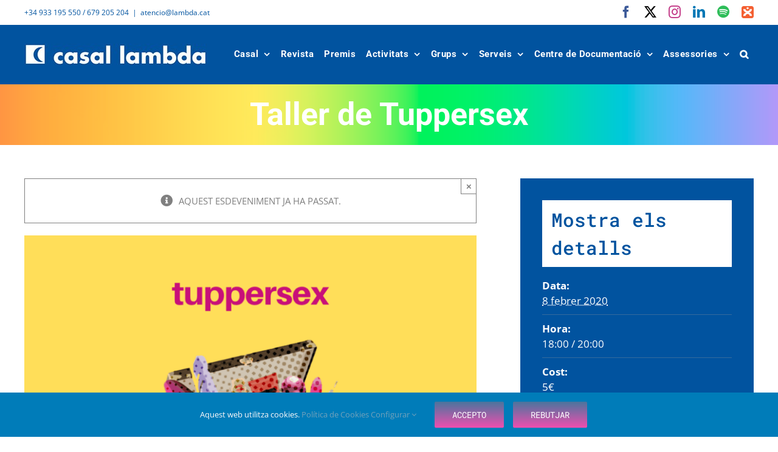

--- FILE ---
content_type: text/html; charset=UTF-8
request_url: https://lambda.cat/esdeveniment/taller-de-tuppersex/
body_size: 17067
content:

<!DOCTYPE html>
<html class="avada-html-layout-wide avada-html-header-position-top" lang="ca">
<head>
	<meta http-equiv="X-UA-Compatible" content="IE=edge" />
	<meta http-equiv="Content-Type" content="text/html; charset=utf-8"/>
	<meta name="viewport" content="width=device-width, initial-scale=1" />
	<link rel='stylesheet' id='tribe-events-views-v2-bootstrap-datepicker-styles-css' href='https://lambda.cat/wp-content/plugins/the-events-calendar/vendor/bootstrap-datepicker/css/bootstrap-datepicker.standalone.min.css?ver=6.15.10' type='text/css' media='all' />
<link rel='stylesheet' id='tec-variables-skeleton-css' href='https://lambda.cat/wp-content/plugins/the-events-calendar/common/build/css/variables-skeleton.css?ver=6.9.9' type='text/css' media='all' />
<link rel='stylesheet' id='tribe-common-skeleton-style-css' href='https://lambda.cat/wp-content/plugins/the-events-calendar/common/build/css/common-skeleton.css?ver=6.9.9' type='text/css' media='all' />
<link rel='stylesheet' id='tribe-tooltipster-css-css' href='https://lambda.cat/wp-content/plugins/the-events-calendar/common/vendor/tooltipster/tooltipster.bundle.min.css?ver=6.9.9' type='text/css' media='all' />
<link rel='stylesheet' id='tribe-events-views-v2-skeleton-css' href='https://lambda.cat/wp-content/plugins/the-events-calendar/build/css/views-skeleton.css?ver=6.15.10' type='text/css' media='all' />
<link rel='stylesheet' id='tec-variables-full-css' href='https://lambda.cat/wp-content/plugins/the-events-calendar/common/build/css/variables-full.css?ver=6.9.9' type='text/css' media='all' />
<link rel='stylesheet' id='tribe-common-full-style-css' href='https://lambda.cat/wp-content/plugins/the-events-calendar/common/build/css/common-full.css?ver=6.9.9' type='text/css' media='all' />
<link rel='stylesheet' id='tribe-events-views-v2-full-css' href='https://lambda.cat/wp-content/plugins/the-events-calendar/build/css/views-full.css?ver=6.15.10' type='text/css' media='all' />
<link rel='stylesheet' id='tribe-events-views-v2-print-css' href='https://lambda.cat/wp-content/plugins/the-events-calendar/build/css/views-print.css?ver=6.15.10' type='text/css' media='print' />
<meta name='robots' content='index, follow, max-image-preview:large, max-snippet:-1, max-video-preview:-1' />
	<style>img:is([sizes="auto" i], [sizes^="auto," i]) { contain-intrinsic-size: 3000px 1500px }</style>
	
	<!-- This site is optimized with the Yoast SEO plugin v26.4 - https://yoast.com/wordpress/plugins/seo/ -->
	<title>Taller de Tuppersex | Casal Lambda</title>
	<link rel="canonical" href="https://lambda.cat/esdeveniment/taller-de-tuppersex/" />
	<meta property="og:locale" content="ca_ES" />
	<meta property="og:type" content="article" />
	<meta property="og:title" content="Taller de Tuppersex | Casal Lambda" />
	<meta property="og:description" content="Saps què és un tuppersex? Has tingut mai curiositat per [...]" />
	<meta property="og:url" content="https://lambda.cat/esdeveniment/taller-de-tuppersex/" />
	<meta property="og:site_name" content="Casal Lambda" />
	<meta property="article:modified_time" content="2020-02-03T14:53:38+00:00" />
	<meta property="og:image" content="https://lambda.cat/wp-content/uploads/2020/02/Post-Facebook-1.png" />
	<meta property="og:image:width" content="940" />
	<meta property="og:image:height" content="788" />
	<meta property="og:image:type" content="image/png" />
	<meta name="twitter:card" content="summary_large_image" />
	<script type="application/ld+json" class="yoast-schema-graph">{"@context":"https://schema.org","@graph":[{"@type":"WebPage","@id":"https://lambda.cat/esdeveniment/taller-de-tuppersex/","url":"https://lambda.cat/esdeveniment/taller-de-tuppersex/","name":"Taller de Tuppersex | Casal Lambda","isPartOf":{"@id":"https://lambda.cat/#website"},"primaryImageOfPage":{"@id":"https://lambda.cat/esdeveniment/taller-de-tuppersex/#primaryimage"},"image":{"@id":"https://lambda.cat/esdeveniment/taller-de-tuppersex/#primaryimage"},"thumbnailUrl":"https://lambda.cat/wp-content/uploads/2020/02/Post-Facebook-1.png","datePublished":"2020-02-03T13:09:03+00:00","dateModified":"2020-02-03T14:53:38+00:00","breadcrumb":{"@id":"https://lambda.cat/esdeveniment/taller-de-tuppersex/#breadcrumb"},"inLanguage":"ca","potentialAction":[{"@type":"ReadAction","target":["https://lambda.cat/esdeveniment/taller-de-tuppersex/"]}]},{"@type":"ImageObject","inLanguage":"ca","@id":"https://lambda.cat/esdeveniment/taller-de-tuppersex/#primaryimage","url":"https://lambda.cat/wp-content/uploads/2020/02/Post-Facebook-1.png","contentUrl":"https://lambda.cat/wp-content/uploads/2020/02/Post-Facebook-1.png","width":940,"height":788},{"@type":"BreadcrumbList","@id":"https://lambda.cat/esdeveniment/taller-de-tuppersex/#breadcrumb","itemListElement":[{"@type":"ListItem","position":1,"name":"Portada","item":"https://lambda.cat/"},{"@type":"ListItem","position":2,"name":"Esdeveniments","item":"https://lambda.cat/calendari/"},{"@type":"ListItem","position":3,"name":"Taller de Tuppersex"}]},{"@type":"WebSite","@id":"https://lambda.cat/#website","url":"https://lambda.cat/","name":"Casal Lambda","description":"Entitat sense ànim de lucre que treballa pel reconeixement dels drets i per les llibertats del col·lectiu LGTBI","publisher":{"@id":"https://lambda.cat/#organization"},"potentialAction":[{"@type":"SearchAction","target":{"@type":"EntryPoint","urlTemplate":"https://lambda.cat/?s={search_term_string}"},"query-input":{"@type":"PropertyValueSpecification","valueRequired":true,"valueName":"search_term_string"}}],"inLanguage":"ca"},{"@type":"Organization","@id":"https://lambda.cat/#organization","name":"Casal Lambda","url":"https://lambda.cat/","logo":{"@type":"ImageObject","inLanguage":"ca","@id":"https://lambda.cat/#/schema/logo/image/","url":"https://lambda.cat/wp-content/uploads/2019/03/Casal-Lambda-logo-300.jpg","contentUrl":"https://lambda.cat/wp-content/uploads/2019/03/Casal-Lambda-logo-300.jpg","width":300,"height":35,"caption":"Casal Lambda"},"image":{"@id":"https://lambda.cat/#/schema/logo/image/"}},{"@type":"Event","name":"Taller de Tuppersex","description":"Saps què és un tuppersex? Has tingut mai curiositat per  [...]","image":{"@id":"https://lambda.cat/esdeveniment/taller-de-tuppersex/#primaryimage"},"url":"https://lambda.cat/esdeveniment/taller-de-tuppersex/","eventAttendanceMode":"https://schema.org/OfflineEventAttendanceMode","eventStatus":"https://schema.org/EventScheduled","startDate":"2020-02-08T18:00:00+01:00","endDate":"2020-02-08T20:00:00+01:00","location":{"description":""},"organizer":{"@type":"Person","name":"Casal Lambda","description":"Casal Lambda és una entitat sense ànim de lucre que  [...]","image":"https://lambda.cat/wp-content/uploads/2019/03/Casal-Lambda-logo-300.jpg","url":"http://lambda.cat","telephone":"+34 933.195.550 / 679.205.204","email":"&#97;tenc&#105;&#111;&#64;la&#109;&#98;d&#97;&#46;&#99;at"},"offers":{"@type":"Offer","price":"5","priceCurrency":"USD","url":"https://lambda.cat/esdeveniment/taller-de-tuppersex/","category":"primary","availability":"inStock","validFrom":"1970-01-01T00:00:00+00:00"},"@id":"https://lambda.cat/esdeveniment/taller-de-tuppersex/#event","mainEntityOfPage":{"@id":"https://lambda.cat/esdeveniment/taller-de-tuppersex/"}}]}</script>
	<!-- / Yoast SEO plugin. -->


<link href='//hb.wpmucdn.com' rel='preconnect' />
<link rel="alternate" type="text/calendar" title="Casal Lambda &raquo; Canal iCal" href="https://lambda.cat/calendari/?ical=1" />
					<link rel="shortcut icon" href="https://lambda.cat/wp-content/uploads/2019/03/Casal-Lambda-favicon.jpg" type="image/x-icon" />
		
		
					<!-- Android Icon -->
			<link rel="icon" sizes="192x192" href="https://lambda.cat/wp-content/uploads/2019/03/Casal-Lambda-favicon.jpg">
		
				<link rel='stylesheet' id='tribe-events-v2-single-skeleton-css' href='https://lambda.cat/wp-content/plugins/the-events-calendar/build/css/tribe-events-single-skeleton.css?ver=6.15.10' type='text/css' media='all' />
<link rel='stylesheet' id='tribe-events-v2-single-skeleton-full-css' href='https://lambda.cat/wp-content/plugins/the-events-calendar/build/css/tribe-events-single-full.css?ver=6.15.10' type='text/css' media='all' />
<link rel='stylesheet' id='fusion-dynamic-css-css' href='https://lambda.cat/wp-content/uploads/fusion-styles/7d997a4d2463c54c8c9b374b6e451b58.min.css?ver=3.13.3' type='text/css' media='all' />
<script type="text/javascript" id="real3d-flipbook-global-js-extra">
/* <![CDATA[ */
var flipbookOptions_global = {"pages":[],"pdfUrl":"","printPdfUrl":"","tableOfContent":[],"id":"","bookId":"","date":"","lightboxThumbnailUrl":"","mode":"lightbox","viewMode":"3d","pageTextureSize":"2048","pageTextureSizeSmall":"1500","pageTextureSizeMobile":"","pageTextureSizeMobileSmall":"1024","minPixelRatio":"1","pdfTextLayer":"true","zoomMin":"0.9","zoomStep":"2","zoomSize":"","zoomReset":"false","doubleClickZoom":"true","pageDrag":"true","singlePageMode":"false","pageFlipDuration":"1","sound":"false","startPage":"1","pageNumberOffset":"0","deeplinking":{"enabled":"false","prefix":""},"responsiveView":"true","responsiveViewTreshold":"768","responsiveViewRatio":"1","cover":"true","backCover":"true","scaleCover":"false","pageCaptions":"false","height":"400","responsiveHeight":"true","containerRatio":"","thumbnailsOnStart":"false","contentOnStart":"false","searchOnStart":"","searchResultsThumbs":"false","tableOfContentCloseOnClick":"true","thumbsCloseOnClick":"true","autoplayOnStart":"false","autoplayInterval":"3000","autoplayLoop":"true","autoplayStartPage":"1","rightToLeft":"false","pageWidth":"","pageHeight":"","thumbSize":"130","logoImg":"","logoUrl":"","logoUrlTarget":"_blank","logoCSS":"position:absolute;left:0;top:0;","menuSelector":"","zIndex":"auto","preloaderText":"","googleAnalyticsTrackingCode":"","pdfBrowserViewerIfIE":"false","modeMobile":"","viewModeMobile":"swipe","aspectMobile":"","aspectRatioMobile":"0.71","singlePageModeIfMobile":"false","logoHideOnMobile":"false","mobile":{"thumbnailsOnStart":"false","contentOnStart":"false","pagesInMemory":"6","bitmapResizeHeight":"","bitmapResizeQuality":"","currentPage":{"enabled":"false"},"pdfUrl":""},"lightboxCssClass":"","lightboxLink":"","lightboxLinkNewWindow":"true","lightboxBackground":"#ae6e95","lightboxBackgroundPattern":"","lightboxBackgroundImage":"","lightboxContainerCSS":"display:inline-block;padding:10px;","lightboxThumbnailHeight":"750","lightboxThumbnailUrlCSS":"display:block;","lightboxThumbnailInfo":"false","lightboxThumbnailInfoText":"","lightboxThumbnailInfoCSS":"top: 0;  width: 100%; height: 100%; font-size: 16px; color: #000; background: rgba(255,255,255,.8);","showTitle":"false","showDate":"false","hideThumbnail":"false","lightboxText":"","lightboxTextCSS":"display:block;","lightboxTextPosition":"top","lightBoxOpened":"false","lightBoxFullscreen":"false","lightboxStartPage":"","lightboxMarginV":"0","lightboxMarginH":"0","lights":"true","lightPositionX":"0","lightPositionY":"150","lightPositionZ":"1400","lightIntensity":"0.6","shadows":"true","shadowMapSize":"2048","shadowOpacity":"0.2","shadowDistance":"15","pageHardness":"2","coverHardness":"2","pageRoughness":"1","pageMetalness":"0","pageSegmentsW":"6","pageSegmentsH":"1","pagesInMemory":"20","bitmapResizeHeight":"","bitmapResizeQuality":"","pageMiddleShadowSize":"2","pageMiddleShadowColorL":"#999999","pageMiddleShadowColorR":"#777777","antialias":"false","pan":"0","tilt":"0","rotateCameraOnMouseDrag":"true","panMax":"20","panMin":"-20","tiltMax":"0","tiltMin":"-60","currentPage":{"enabled":"true","title":"Current page","hAlign":"left","vAlign":"top"},"btnAutoplay":{"enabled":"false","title":"Autoplay"},"btnNext":{"enabled":"false","title":"Next Page"},"btnLast":{"enabled":"false","title":"Last Page"},"btnPrev":{"enabled":"true","title":"Previous Page"},"btnFirst":{"enabled":"false","title":"First Page"},"btnZoomIn":{"enabled":"true","title":"Zoom in"},"btnZoomOut":{"enabled":"true","title":"Zoom out"},"btnToc":{"enabled":"false","title":"Table of Contents"},"btnThumbs":{"enabled":"true","title":"Pages"},"btnShare":{"enabled":"true","title":"Comparteix"},"btnNotes":{"enabled":"false","title":"Notes"},"btnDownloadPages":{"enabled":"false","url":"","title":"Download pages"},"btnDownloadPdf":{"enabled":"false","url":"","title":"Download PDF","forceDownload":"true","openInNewWindow":"true"},"btnSound":{"enabled":"false","title":"Sound"},"btnExpand":{"enabled":"true","title":"Toggle fullscreen"},"btnSingle":{"enabled":"true","title":"Toggle single page"},"btnSearch":{"enabled":"false","title":"Search"},"search":{"enabled":"false","title":"Search"},"btnBookmark":{"enabled":"false","title":"Bookmark"},"btnPrint":{"enabled":"false","title":"Print"},"btnTools":{"enabled":"true","title":"Tools"},"btnClose":{"enabled":"true","title":"Tancar","color":"#000000","background":"#ae6e95","colorHover":"#ffffff","backgroundHover":"#ae6e95","size":"35"},"whatsapp":{"enabled":"true"},"twitter":{"enabled":"true"},"facebook":{"enabled":"true"},"pinterest":{"enabled":"true"},"email":{"enabled":"true"},"linkedin":{"enabled":"true"},"digg":{"enabled":"false"},"reddit":{"enabled":"false"},"shareUrl":"","shareTitle":"","shareImage":"","layout":"1","icons":"FontAwesome","skin":"light","useFontAwesome5":"true","sideNavigationButtons":"true","menuNavigationButtons":"false","backgroundColor":"#ae6e95","backgroundPattern":"","backgroundImage":"","backgroundTransparent":"false","menuBackground":"#ae6e95","menuShadow":"","menuMargin":"0","menuPadding":"0","menuOverBook":"false","menuFloating":"false","menuTransparent":"false","menu2Background":"","menu2Shadow":"","menu2Margin":"0","menu2Padding":"0","menu2OverBook":"true","menu2Floating":"false","menu2Transparent":"true","skinColor":"","skinBackground":"","hideMenu":"false","menuAlignHorizontal":"center","btnColor":"#000000","btnColorHover":"#ffffff","btnBackground":"none","btnRadius":"0","btnMargin":"0","btnSize":"20","btnPaddingV":"10","btnPaddingH":"10","btnShadow":"","btnTextShadow":"","btnBorder":"","arrowColor":"#fff","arrowColorHover":"#fff","arrowBackground":"rgba(0,0,0,0)","arrowBackgroundHover":"rgba(0, 0, 0, .15)","arrowRadius":"4","arrowMargin":"4","arrowSize":"40","arrowPadding":"10","arrowTextShadow":"0px 0px 1px rgba(0, 0, 0, 1)","arrowBorder":"","closeBtnColorHover":"#FFF","closeBtnBackground":"rgba(0,0,0,.4)","closeBtnRadius":"0","closeBtnMargin":"0","closeBtnSize":"20","closeBtnPadding":"5","closeBtnTextShadow":"","closeBtnBorder":"","floatingBtnColor":"","floatingBtnColorHover":"","floatingBtnBackground":"","floatingBtnBackgroundHover":"","floatingBtnRadius":"","floatingBtnMargin":"","floatingBtnSize":"","floatingBtnPadding":"","floatingBtnShadow":"","floatingBtnTextShadow":"","floatingBtnBorder":"","currentPageMarginV":"5","currentPageMarginH":"5","arrowsAlwaysEnabledForNavigation":"true","arrowsDisabledNotFullscreen":"true","touchSwipeEnabled":"true","fitToWidth":"false","rightClickEnabled":"true","linkColor":"rgba(0, 0, 0, 0)","linkColorHover":"rgba(255, 255, 0, 1)","linkOpacity":"0.4","linkTarget":"_blank","pdfAutoLinks":"false","disableRange":"false","strings":{"print":"Print","printLeftPage":"Print left page","printRightPage":"Print right page","printCurrentPage":"Print current page","printAllPages":"Print all pages","download":"Download","downloadLeftPage":"Download left page","downloadRightPage":"Download right page","downloadCurrentPage":"Download current page","downloadAllPages":"Download all pages","bookmarks":"Bookmarks","bookmarkLeftPage":"Bookmark left page","bookmarkRightPage":"Bookmark right page","bookmarkCurrentPage":"Bookmark current page","search":"Search","findInDocument":"Find in document","pagesFoundContaining":"pages found containing","noMatches":"No matches","matchesFound":"matches found","page":"Page","matches":"matches","thumbnails":"Thumbnails","tableOfContent":"Table of Contents","share":"Share","pressEscToClose":"Press ESC to close","password":"Password","addNote":"Add note","typeInYourNote":"Type in your note..."},"access":"full","backgroundMusic":"","cornerCurl":"false","pdfTools":{"pageHeight":1500,"thumbHeight":200,"quality":0.8,"textLayer":"true","autoConvert":"true"},"slug":"","convertPDFLinks":"true","convertPDFLinksWithClass":"","convertPDFLinksWithoutClass":"","overridePDFEmbedder":"true","overrideDflip":"true","overrideWonderPDFEmbed":"true","override3DFlipBook":"true","overridePDFjsViewer":"true","resumeReading":"false","previewPages":"","previewMode":"","aspectRatio":"2","pdfBrowserViewerIfMobile":"false","pdfBrowserViewerFullscreen":"true","pdfBrowserViewerFullscreenTarget":"_blank","btnTocIfMobile":"true","btnThumbsIfMobile":"true","btnShareIfMobile":"false","btnDownloadPagesIfMobile":"true","btnDownloadPdfIfMobile":"true","btnSoundIfMobile":"false","btnExpandIfMobile":"true","btnPrintIfMobile":"false","lightboxCloseOnClick":"false","btnSelect":{"enabled":"false","title":"Select tool"},"sideBtnColor":"#fff","sideBtnColorHover":"#fff","sideBtnBackground":"rgba(0,0,0,.3)","sideBtnRadius":"0","sideBtnMargin":"0","sideBtnSize":"30","sideBtnPaddingV":"5","sideBtnPaddingH":"5","sideMenuOverBook":"true","sideMenuOverMenu":"true","sideMenuOverMenu2":"true","rewriteSlug":"Disabled","s":"8e854682"};
/* ]]> */
</script>
<script type="text/javascript" src="https://lambda.cat/wp-includes/js/jquery/jquery.min.js?ver=3.7.1" id="jquery-core-js"></script>
<script type="text/javascript" src="https://lambda.cat/wp-content/plugins/the-events-calendar/common/build/js/tribe-common.js?ver=9c44e11f3503a33e9540" id="tribe-common-js"></script>
<script type="text/javascript" src="https://lambda.cat/wp-content/plugins/the-events-calendar/build/js/views/breakpoints.js?ver=4208de2df2852e0b91ec" id="tribe-events-views-v2-breakpoints-js"></script>
<meta name="tec-api-version" content="v1"><meta name="tec-api-origin" content="https://lambda.cat"><link rel="alternate" href="https://lambda.cat/wp-json/tribe/events/v1/events/4662" /><style type="text/css" id="css-fb-visibility">@media screen and (max-width: 640px){.fusion-no-small-visibility{display:none !important;}body .sm-text-align-center{text-align:center !important;}body .sm-text-align-left{text-align:left !important;}body .sm-text-align-right{text-align:right !important;}body .sm-flex-align-center{justify-content:center !important;}body .sm-flex-align-flex-start{justify-content:flex-start !important;}body .sm-flex-align-flex-end{justify-content:flex-end !important;}body .sm-mx-auto{margin-left:auto !important;margin-right:auto !important;}body .sm-ml-auto{margin-left:auto !important;}body .sm-mr-auto{margin-right:auto !important;}body .fusion-absolute-position-small{position:absolute;top:auto;width:100%;}.awb-sticky.awb-sticky-small{ position: sticky; top: var(--awb-sticky-offset,0); }}@media screen and (min-width: 641px) and (max-width: 1024px){.fusion-no-medium-visibility{display:none !important;}body .md-text-align-center{text-align:center !important;}body .md-text-align-left{text-align:left !important;}body .md-text-align-right{text-align:right !important;}body .md-flex-align-center{justify-content:center !important;}body .md-flex-align-flex-start{justify-content:flex-start !important;}body .md-flex-align-flex-end{justify-content:flex-end !important;}body .md-mx-auto{margin-left:auto !important;margin-right:auto !important;}body .md-ml-auto{margin-left:auto !important;}body .md-mr-auto{margin-right:auto !important;}body .fusion-absolute-position-medium{position:absolute;top:auto;width:100%;}.awb-sticky.awb-sticky-medium{ position: sticky; top: var(--awb-sticky-offset,0); }}@media screen and (min-width: 1025px){.fusion-no-large-visibility{display:none !important;}body .lg-text-align-center{text-align:center !important;}body .lg-text-align-left{text-align:left !important;}body .lg-text-align-right{text-align:right !important;}body .lg-flex-align-center{justify-content:center !important;}body .lg-flex-align-flex-start{justify-content:flex-start !important;}body .lg-flex-align-flex-end{justify-content:flex-end !important;}body .lg-mx-auto{margin-left:auto !important;margin-right:auto !important;}body .lg-ml-auto{margin-left:auto !important;}body .lg-mr-auto{margin-right:auto !important;}body .fusion-absolute-position-large{position:absolute;top:auto;width:100%;}.awb-sticky.awb-sticky-large{ position: sticky; top: var(--awb-sticky-offset,0); }}</style><style type="text/css" id="custom-background-css">
body.custom-background { background-color: #ffffff; }
</style>
			<style type="text/css" id="wp-custom-css">
			.single-post .wp-post-image {
display: none;
} 		</style>
				<script type="text/javascript">
			var doc = document.documentElement;
			doc.setAttribute( 'data-useragent', navigator.userAgent );
		</script>
		
	</head>

<body class="wp-singular tribe_events-template-default single single-tribe_events postid-4662 custom-background wp-theme-Avada wp-child-theme-Lambda-theme tribe-events-page-template tribe-no-js tribe-filter-live fusion-image-hovers fusion-pagination-sizing fusion-button_type-flat fusion-button_span-no fusion-button_gradient-linear avada-image-rollover-circle-no avada-image-rollover-yes avada-image-rollover-direction-fade fusion-has-button-gradient fusion-body ltr no-tablet-sticky-header no-mobile-sticky-header no-mobile-slidingbar fusion-disable-outline fusion-sub-menu-fade mobile-logo-pos-left layout-wide-mode avada-has-boxed-modal-shadow-none layout-scroll-offset-full avada-has-zero-margin-offset-top fusion-top-header menu-text-align-center mobile-menu-design-modern fusion-show-pagination-text fusion-header-layout-v3 avada-responsive avada-footer-fx-none avada-menu-highlight-style-background fusion-search-form-clean fusion-main-menu-search-overlay fusion-avatar-square avada-sticky-shrinkage avada-dropdown-styles avada-blog-layout-medium avada-blog-archive-layout-medium alternate avada-ec-not-100-width avada-ec-meta-layout-sidebar avada-header-shadow-no avada-menu-icon-position-left avada-has-pagetitle-100-width avada-has-mobile-menu-search avada-has-main-nav-search-icon avada-has-100-footer avada-has-breadcrumb-mobile-hidden avada-has-pagetitlebar-retina-bg-image avada-has-titlebar-bar_and_content avada-header-border-color-full-transparent avada-has-pagination-padding avada-flyout-menu-direction-fade avada-ec-views-v2 events-single tribe-events-style-full tribe-events-style-theme" data-awb-post-id="0">
		<a class="skip-link screen-reader-text" href="#content">Skip to content</a>

	<div id="boxed-wrapper">
		
		<div id="wrapper" class="fusion-wrapper">
			<div id="home" style="position:relative;top:-1px;"></div>
							
					
			<header class="fusion-header-wrapper">
				<div class="fusion-header-v3 fusion-logo-alignment fusion-logo-left fusion-sticky-menu- fusion-sticky-logo-1 fusion-mobile-logo-1  fusion-mobile-menu-design-modern">
					
<div class="fusion-secondary-header">
	<div class="fusion-row">
					<div class="fusion-alignleft">
				<div class="fusion-contact-info"><span class="fusion-contact-info-phone-number">+34 933 195 550 / 679 205 204</span><span class="fusion-header-separator">|</span><span class="fusion-contact-info-email-address"><a href="mailto:ate&#110;ci&#111;&#64;l&#97;m&#98;&#100;&#97;.c&#97;&#116;">ate&#110;ci&#111;&#64;l&#97;m&#98;&#100;&#97;.c&#97;&#116;</a></span></div>			</div>
							<div class="fusion-alignright">
				<div class="fusion-social-links-header"><div class="fusion-social-networks"><div class="fusion-social-networks-wrapper"><a  class="fusion-social-network-icon fusion-tooltip fusion-facebook awb-icon-facebook" style="color:#3b5998;" data-placement="bottom" data-title="Facebook" data-toggle="tooltip" title="Facebook" href="https://www.facebook.com/pages/CASAL-LAMBDA/169600001128" target="_blank" rel="noreferrer"><span class="screen-reader-text">Facebook</span></a><a  class="fusion-social-network-icon fusion-tooltip fusion-twitter awb-icon-twitter" style="color:#000000;" data-placement="bottom" data-title="X" data-toggle="tooltip" title="X" href="https://twitter.com/CasalLambda" target="_blank" rel="noopener noreferrer"><span class="screen-reader-text">X</span></a><a  class="fusion-social-network-icon fusion-tooltip fusion-instagram awb-icon-instagram" style="color:#c13584;" data-placement="bottom" data-title="Instagram" data-toggle="tooltip" title="Instagram" href="https://www.instagram.com/casal_lambda/" target="_blank" rel="noopener noreferrer"><span class="screen-reader-text">Instagram</span></a><a  class="fusion-social-network-icon fusion-tooltip fusion-linkedin awb-icon-linkedin" style="color:#0077b5;" data-placement="bottom" data-title="LinkedIn" data-toggle="tooltip" title="LinkedIn" href="https://www.linkedin.com/company/casal-lambda" target="_blank" rel="noopener noreferrer"><span class="screen-reader-text">LinkedIn</span></a><a  class="fusion-social-network-icon fusion-tooltip fusion-spotify awb-icon-spotify" style="color:#2ebd59;" data-placement="bottom" data-title="Spotify" data-toggle="tooltip" title="Spotify" href="https://open.spotify.com/show/35Bi5ba7u6rpE1247L0kYv" target="_blank" rel="noopener noreferrer"><span class="screen-reader-text">Spotify</span></a><a  class="awb-custom-image custom fusion-social-network-icon fusion-tooltip fusion-custom awb-icon-custom" style="position:relative;" data-placement="bottom" data-title="IVoox" data-toggle="tooltip" title="IVoox" href="https://go.ivoox.com/sq/2316979" target="_blank" rel="noopener noreferrer"><span class="screen-reader-text">IVoox</span><img src="https://lambda.cat/wp-content/uploads/2025/10/Icono-app-iVoox.png" style="width:auto;" alt="iVoox" /></a></div></div></div>			</div>
			</div>
</div>
<div class="fusion-header-sticky-height"></div>
<div class="fusion-header">
	<div class="fusion-row">
					<div class="fusion-logo" data-margin-top="31px" data-margin-bottom="31px" data-margin-left="0px" data-margin-right="0px">
			<a class="fusion-logo-link"  href="https://lambda.cat/" >

						<!-- standard logo -->
			<img src="https://lambda.cat/wp-content/uploads/2019/03/Casal-Lambda-logo-300.jpg" srcset="https://lambda.cat/wp-content/uploads/2019/03/Casal-Lambda-logo-300.jpg 1x" width="300" height="35" alt="Casal Lambda Logo" data-retina_logo_url="" class="fusion-standard-logo" />

											<!-- mobile logo -->
				<img src="https://lambda.cat/wp-content/uploads/2019/03/Casal-Lambda-logo-200.jpg" srcset="https://lambda.cat/wp-content/uploads/2019/03/Casal-Lambda-logo-200.jpg 1x" width="200" height="23" alt="Casal Lambda Logo" data-retina_logo_url="" class="fusion-mobile-logo" />
			
											<!-- sticky header logo -->
				<img src="https://lambda.cat/wp-content/uploads/2019/03/Casal-Lambda-logo-200.jpg" srcset="https://lambda.cat/wp-content/uploads/2019/03/Casal-Lambda-logo-200.jpg 1x" width="200" height="23" alt="Casal Lambda Logo" data-retina_logo_url="" class="fusion-sticky-logo" />
					</a>
		</div>		<nav class="fusion-main-menu" aria-label="Main Menu"><div class="fusion-overlay-search">		<form role="search" class="searchform fusion-search-form  fusion-search-form-clean" method="get" action="https://lambda.cat/">
			<div class="fusion-search-form-content">

				
				<div class="fusion-search-field search-field">
					<label><span class="screen-reader-text">Cerca …</span>
													<input type="search" value="" name="s" class="s" placeholder="Cercar..." required aria-required="true" aria-label="Cercar..."/>
											</label>
				</div>
				<div class="fusion-search-button search-button">
					<input type="submit" class="fusion-search-submit searchsubmit" aria-label="Cerca" value="&#xf002;" />
									</div>

				
			</div>


			
		</form>
		<div class="fusion-search-spacer"></div><a href="#" role="button" aria-label="Close Search" class="fusion-close-search"></a></div><ul id="menu-mainmenu" class="fusion-menu"><li  id="menu-item-1581"  class="menu-item menu-item-type-custom menu-item-object-custom menu-item-has-children menu-item-1581 fusion-dropdown-menu"  data-item-id="1581"><a  class="fusion-background-highlight"><span class="menu-text">Casal</span> <span class="fusion-caret"><i class="fusion-dropdown-indicator" aria-hidden="true"></i></span></a><ul class="sub-menu"><li  id="menu-item-3253"  class="menu-item menu-item-type-post_type menu-item-object-page menu-item-3253 fusion-dropdown-submenu" ><a  href="https://lambda.cat/casal-qui-som/" class="fusion-background-highlight"><span>Qui som?</span></a></li><li  id="menu-item-3252"  class="menu-item menu-item-type-post_type menu-item-object-page menu-item-3252 fusion-dropdown-submenu" ><a  href="https://lambda.cat/que-fem/" class="fusion-background-highlight"><span>Què fem?</span></a></li><li  id="menu-item-3254"  class="menu-item menu-item-type-post_type menu-item-object-page menu-item-3254 fusion-dropdown-submenu" ><a  href="https://lambda.cat/com-participar-hi/" class="fusion-background-highlight"><span>Com participar-hi?</span></a></li><li  id="menu-item-10664"  class="menu-item menu-item-type-post_type menu-item-object-page menu-item-10664 fusion-dropdown-submenu" ><a  href="https://lambda.cat/equip-dassesorament-confidencial-eac/" class="fusion-background-highlight"><span>Espais segurs</span></a></li><li  id="menu-item-1749"  class="menu-item menu-item-type-post_type menu-item-object-page menu-item-1749 fusion-dropdown-submenu" ><a  href="https://lambda.cat/casal-actualitat/" class="fusion-background-highlight"><span><span class="fusion-megamenu-icon"><i class="glyphicon fa-bell fas" aria-hidden="true"></i></span>ACTUALITAT</span></a></li><li  id="menu-item-3255"  class="menu-item menu-item-type-post_type menu-item-object-page menu-item-3255 fusion-dropdown-submenu" ><a  href="https://lambda.cat/revista-lambda/" class="fusion-background-highlight"><span>Revista LAMBDA</span></a></li><li  id="menu-item-1743"  class="menu-item menu-item-type-post_type menu-item-object-page menu-item-1743 fusion-dropdown-submenu" ><a  href="https://lambda.cat/entitats-collaboradores/" class="fusion-background-highlight"><span>Entitats col·laboradores</span></a></li></ul></li><li  id="menu-item-10777"  class="menu-item menu-item-type-post_type menu-item-object-page menu-item-10777"  data-item-id="10777"><a  href="https://lambda.cat/revista/" class="fusion-background-highlight"><span class="menu-text">Revista</span></a></li><li  id="menu-item-12152"  class="menu-item menu-item-type-post_type menu-item-object-page menu-item-12152"  data-item-id="12152"><a  href="https://lambda.cat/premis-lambda-i-armand-de-fluvia/" class="fusion-background-highlight"><span class="menu-text">Premis</span></a></li><li  id="menu-item-1580"  class="menu-item menu-item-type-custom menu-item-object-custom menu-item-has-children menu-item-1580 fusion-dropdown-menu"  data-item-id="1580"><a  href="https://lambda.cat/activitats-del-lambda/" class="fusion-background-highlight"><span class="menu-text">Activitats</span> <span class="fusion-caret"><i class="fusion-dropdown-indicator" aria-hidden="true"></i></span></a><ul class="sub-menu"><li  id="menu-item-1760"  class="menu-item menu-item-type-post_type menu-item-object-page menu-item-1760 fusion-dropdown-submenu" ><a  href="https://lambda.cat/els-divendres-al-lambda/" class="fusion-background-highlight"><span>Els divendres al Lambda</span></a></li><li  id="menu-item-1768"  class="menu-item menu-item-type-post_type menu-item-object-page menu-item-1768 fusion-dropdown-submenu" ><a  href="https://lambda.cat/sortides-culturals/" class="fusion-background-highlight"><span>Sortides Culturals</span></a></li><li  id="menu-item-1764"  class="menu-item menu-item-type-post_type menu-item-object-page menu-item-1764 fusion-dropdown-submenu" ><a  href="https://lambda.cat/excursions/" class="fusion-background-highlight"><span>Excursions</span></a></li><li  id="menu-item-1590"  class="menu-item menu-item-type-custom menu-item-object-custom menu-item-1590 fusion-dropdown-submenu" ><a  href="http://mostrafire.com/" class="fusion-background-highlight"><span>Mostra FIRE!!</span></a></li><li  id="menu-item-1588"  class="menu-item menu-item-type-post_type menu-item-object-post menu-item-1588 fusion-dropdown-submenu" ><a  href="https://lambda.cat/eurovisio/" class="fusion-background-highlight"><span>Eurovisió</span></a></li><li  id="menu-item-4209"  class="menu-item menu-item-type-post_type menu-item-object-page menu-item-4209 fusion-dropdown-submenu" ><a  href="https://lambda.cat/sortides-culturals/festi/" class="fusion-background-highlight"><span>EL FESTI</span></a></li><li  id="menu-item-1786"  class="menu-item menu-item-type-post_type menu-item-object-page menu-item-1786 fusion-dropdown-submenu" ><a  href="https://lambda.cat/agenda/" class="fusion-background-highlight"><span><span class="fusion-megamenu-icon"><i class="glyphicon fa-thumbtack fas" aria-hidden="true"></i></span>AGENDA</span></a></li><li  id="menu-item-2013"  class="menu-item menu-item-type-custom menu-item-object-custom menu-item-2013 fusion-dropdown-submenu" ><a  href="/calendari/" class="fusion-background-highlight"><span><span class="fusion-megamenu-icon"><i class="glyphicon fa-calendar-alt fas" aria-hidden="true"></i></span>Calendari</span></a></li></ul></li><li  id="menu-item-1598"  class="menu-item menu-item-type-custom menu-item-object-custom menu-item-has-children menu-item-1598 fusion-dropdown-menu"  data-item-id="1598"><a  href="https://lambda.cat/grups-lambda/" class="fusion-background-highlight"><span class="menu-text">Grups</span> <span class="fusion-caret"><i class="fusion-dropdown-indicator" aria-hidden="true"></i></span></a><ul class="sub-menu"><li  id="menu-item-7846"  class="menu-item menu-item-type-post_type menu-item-object-page menu-item-7846 fusion-dropdown-submenu" ><a  href="https://lambda.cat/grup-de-dones/" class="fusion-background-highlight"><span>Grup de Dones</span></a></li><li  id="menu-item-7845"  class="menu-item menu-item-type-post_type menu-item-object-page menu-item-7845 fusion-dropdown-submenu" ><a  href="https://lambda.cat/grup-de-persones-sordes/" class="fusion-background-highlight"><span>Grup de Persones Sordes</span></a></li><li  id="menu-item-7847"  class="menu-item menu-item-type-post_type menu-item-object-page menu-item-7847 fusion-dropdown-submenu" ><a  href="https://lambda.cat/grup-de-joves/" class="fusion-background-highlight"><span>Grup de Joves</span></a></li><li  id="menu-item-7848"  class="menu-item menu-item-type-post_type menu-item-object-page menu-item-7848 fusion-dropdown-submenu" ><a  href="https://lambda.cat/grup-de-muntanya/" class="fusion-background-highlight"><span>Grup de Muntanya</span></a></li><li  id="menu-item-7849"  class="menu-item menu-item-type-post_type menu-item-object-page menu-item-7849 fusion-dropdown-submenu" ><a  href="https://lambda.cat/grup-de-teatre/" class="fusion-background-highlight"><span>Grup de Teatre</span></a></li><li  id="menu-item-1782"  class="menu-item menu-item-type-post_type menu-item-object-page menu-item-1782 fusion-dropdown-submenu" ><a  href="https://lambda.cat/grup-assaonats/" class="fusion-background-highlight"><span>Grup Assaonats</span></a></li></ul></li><li  id="menu-item-1626"  class="menu-item menu-item-type-custom menu-item-object-custom menu-item-has-children menu-item-1626 fusion-dropdown-menu"  data-item-id="1626"><a  class="fusion-background-highlight"><span class="menu-text">Serveis</span> <span class="fusion-caret"><i class="fusion-dropdown-indicator" aria-hidden="true"></i></span></a><ul class="sub-menu"><li  id="menu-item-1793"  class="menu-item menu-item-type-post_type menu-item-object-page menu-item-1793 fusion-dropdown-submenu" ><a  href="https://lambda.cat/acolliment/" class="fusion-background-highlight"><span>Acolliment</span></a></li><li  id="menu-item-1796"  class="menu-item menu-item-type-post_type menu-item-object-page menu-item-1796 fusion-dropdown-submenu" ><a  href="https://lambda.cat/informacio/" class="fusion-background-highlight"><span>Informació</span></a></li><li  id="menu-item-1797"  class="menu-item menu-item-type-post_type menu-item-object-page menu-item-1797 fusion-dropdown-submenu" ><a  href="https://lambda.cat/voluntariat/" class="fusion-background-highlight"><span>Voluntariat</span></a></li></ul></li><li  id="menu-item-1608"  class="menu-item menu-item-type-custom menu-item-object-custom menu-item-has-children menu-item-1608 fusion-dropdown-menu"  data-item-id="1608"><a  class="fusion-background-highlight"><span class="menu-text">Centre de Documentació</span> <span class="fusion-caret"><i class="fusion-dropdown-indicator" aria-hidden="true"></i></span></a><ul class="sub-menu"><li  id="menu-item-3263"  class="menu-item menu-item-type-post_type menu-item-object-page menu-item-3263 fusion-dropdown-submenu" ><a  href="https://lambda.cat/centre-documentacio-armand-de-fluvia/" class="fusion-background-highlight"><span>Serveis</span></a></li><li  id="menu-item-1616"  class="menu-item menu-item-type-post_type menu-item-object-post menu-item-1616 fusion-dropdown-submenu" ><a  href="https://lambda.cat/?page_id=291" class="fusion-background-highlight"><span>Enllaços (aviat)</span></a></li><li  id="menu-item-1847"  class="menu-item menu-item-type-post_type menu-item-object-page menu-item-1847 fusion-dropdown-submenu" ><a  href="https://lambda.cat/actualitat-centre-de-documentacio/" class="fusion-background-highlight"><span><span class="fusion-megamenu-icon"><i class="glyphicon fa-bell fas" aria-hidden="true"></i></span>ACTUALITAT</span></a></li></ul></li><li  id="menu-item-1634"  class="menu-item menu-item-type-custom menu-item-object-custom menu-item-has-children menu-item-1634 fusion-dropdown-menu"  data-item-id="1634"><a  href="https://lambda.cat/assessories/" class="fusion-background-highlight"><span class="menu-text">Assessories</span> <span class="fusion-caret"><i class="fusion-dropdown-indicator" aria-hidden="true"></i></span></a><ul class="sub-menu"><li  id="menu-item-7922"  class="menu-item menu-item-type-post_type menu-item-object-page menu-item-has-children menu-item-7922 fusion-dropdown-submenu" ><a  href="https://lambda.cat/assessoriaeducativa/" class="fusion-background-highlight"><span>Assessoria Educativa</span> <span class="fusion-caret"><i class="fusion-dropdown-indicator" aria-hidden="true"></i></span></a><ul class="sub-menu"><li  id="menu-item-7919"  class="menu-item menu-item-type-post_type menu-item-object-page menu-item-7919" ><a  href="https://lambda.cat/assessoriaeducativa/" class="fusion-background-highlight"><span>Servei d&#8217;assessoria</span></a></li><li  id="menu-item-1803"  class="menu-item menu-item-type-post_type menu-item-object-page menu-item-1803" ><a  href="https://lambda.cat/concurs-curtmetratges-implicat/" class="fusion-background-highlight"><span>Concurs IMPLICA&#8217;T</span></a></li><li  id="menu-item-7543"  class="menu-item menu-item-type-post_type menu-item-object-page menu-item-7543" ><a  href="https://lambda.cat/programa-educatiu/" class="fusion-background-highlight"><span>Programa educatiu</span></a></li><li  id="menu-item-7898"  class="menu-item menu-item-type-post_type menu-item-object-page menu-item-7898" ><a  href="https://lambda.cat/recursos-educatius/" class="fusion-background-highlight"><span>Recursos educatius</span></a></li></ul></li><li  id="menu-item-7852"  class="menu-item menu-item-type-post_type menu-item-object-page menu-item-has-children menu-item-7852 fusion-dropdown-submenu" ><a  href="https://lambda.cat/assessoriapsicologica/" class="fusion-background-highlight"><span>Assessoria psicològica</span> <span class="fusion-caret"><i class="fusion-dropdown-indicator" aria-hidden="true"></i></span></a><ul class="sub-menu"><li  id="menu-item-7921"  class="menu-item menu-item-type-post_type menu-item-object-page menu-item-7921" ><a  href="https://lambda.cat/assessoriapsicologica/" class="fusion-background-highlight"><span>Servei d&#8217;assessoria</span></a></li><li  id="menu-item-3259"  class="menu-item menu-item-type-post_type menu-item-object-page menu-item-3259" ><a  href="https://lambda.cat/assessoria-psicologica-formacio/" class="fusion-background-highlight"><span>Formacions</span></a></li></ul></li><li  id="menu-item-7851"  class="menu-item menu-item-type-post_type menu-item-object-page menu-item-has-children menu-item-7851 fusion-dropdown-submenu" ><a  href="https://lambda.cat/assessoriajuridica/" class="fusion-background-highlight"><span>Assessoria jurídica</span> <span class="fusion-caret"><i class="fusion-dropdown-indicator" aria-hidden="true"></i></span></a><ul class="sub-menu"><li  id="menu-item-7920"  class="menu-item menu-item-type-post_type menu-item-object-page menu-item-7920" ><a  href="https://lambda.cat/assessoriajuridica/" class="fusion-background-highlight"><span>Servei d&#8217;assessoria</span></a></li></ul></li></ul></li><li class="fusion-custom-menu-item fusion-main-menu-search fusion-search-overlay"><a class="fusion-main-menu-icon" href="#" aria-label="Cerca" data-title="Cerca" title="Cerca" role="button" aria-expanded="false"></a></li></ul></nav>	<div class="fusion-mobile-menu-icons">
							<a href="#" class="fusion-icon awb-icon-bars" aria-label="Toggle mobile menu" aria-expanded="false"></a>
		
					<a href="#" class="fusion-icon awb-icon-search" aria-label="Toggle mobile search"></a>
		
		
			</div>

<nav class="fusion-mobile-nav-holder fusion-mobile-menu-text-align-left" aria-label="Main Menu Mobile"></nav>

		
<div class="fusion-clearfix"></div>
<div class="fusion-mobile-menu-search">
			<form role="search" class="searchform fusion-search-form  fusion-search-form-clean" method="get" action="https://lambda.cat/">
			<div class="fusion-search-form-content">

				
				<div class="fusion-search-field search-field">
					<label><span class="screen-reader-text">Cerca …</span>
													<input type="search" value="" name="s" class="s" placeholder="Cercar..." required aria-required="true" aria-label="Cercar..."/>
											</label>
				</div>
				<div class="fusion-search-button search-button">
					<input type="submit" class="fusion-search-submit searchsubmit" aria-label="Cerca" value="&#xf002;" />
									</div>

				
			</div>


			
		</form>
		</div>
			</div>
</div>
				</div>
				<div class="fusion-clearfix"></div>
			</header>
								
							<div id="sliders-container" class="fusion-slider-visibility">
					</div>
				
					
							
			<section class="avada-page-titlebar-wrapper" aria-label="Page Title Bar">
	<div class="fusion-page-title-bar fusion-page-title-bar-breadcrumbs fusion-page-title-bar-center">
		<div class="fusion-page-title-row">
			<div class="fusion-page-title-wrapper">
				<div class="fusion-page-title-captions">

																							<h1 class="">Taller de Tuppersex</h1>

											
																
				</div>

				
			</div>
		</div>
	</div>
</section>

						<main id="main" class="clearfix ">
				<div class="fusion-row" style="">
<section id="content" class="" style="float: left;">
							<div id="post-0" class="post-0 page type-page status-publish hentry">
									<div class="post-content">
				<section id="tribe-events-pg-template" class="tribe-events-pg-template"><div class="tribe-events-before-html"></div><span class="tribe-events-ajax-loading"><img class="tribe-events-spinner-medium" src="https://lambda.cat/wp-content/plugins/the-events-calendar/src/resources/images/tribe-loading.gif" alt="Carregant Esdeveniments" /></span>
<div id="tribe-events-content" class="tribe-events-single">
	
		
		<!-- Notices -->
		<div class="fusion-alert alert general alert-info fusion-alert-center tribe-events-notices fusion-alert-capitalize awb-alert-native-link-color alert-dismissable awb-alert-close-boxed" role="alert"><div class="fusion-alert-content-wrapper"><span class="alert-icon"><i class="awb-icon-info-circle" aria-hidden="true"></i></span><span class="fusion-alert-content"><span>Aquest esdeveniment ja ha passat.</span></span></div><button type="button" class="close toggle-alert" data-dismiss="alert" aria-label="Close">&times;</button></div>
					<div id="post-4662" class="post-4662 tribe_events type-tribe_events status-publish has-post-thumbnail hentry tag-grup-de-joves tribe_events_cat-calendari-grups cat_calendari-grups">
															<div class="fusion-events-featured-image">
							<div class="fusion-ec-hover-type hover-type-zoomin">

								<div class="tribe-events-event-image"><img width="940" height="788" src="https://lambda.cat/wp-content/uploads/2020/02/Post-Facebook-1.png" class="attachment-full size-full lazyload wp-post-image" alt="" srcset="data:image/svg+xml,%3Csvg%20xmlns%3D%27http%3A%2F%2Fwww.w3.org%2F2000%2Fsvg%27%20width%3D%27940%27%20height%3D%27788%27%20viewBox%3D%270%200%20940%20788%27%3E%3Crect%20width%3D%27940%27%20height%3D%27788%27%20fill-opacity%3D%220%22%2F%3E%3C%2Fsvg%3E" data-orig-src="https://lambda.cat/wp-content/uploads/2020/02/Post-Facebook-1.png" data-srcset="https://lambda.cat/wp-content/uploads/2020/02/Post-Facebook-1-200x168.png 200w, https://lambda.cat/wp-content/uploads/2020/02/Post-Facebook-1-400x335.png 400w, https://lambda.cat/wp-content/uploads/2020/02/Post-Facebook-1-600x503.png 600w, https://lambda.cat/wp-content/uploads/2020/02/Post-Facebook-1-768x644.png 768w, https://lambda.cat/wp-content/uploads/2020/02/Post-Facebook-1-800x671.png 800w, https://lambda.cat/wp-content/uploads/2020/02/Post-Facebook-1.png 940w" data-sizes="auto" /></div>
										<div class="fusion-events-single-title-content">
			<h2 class="tribe-events-single-event-title summary entry-title">Taller de Tuppersex</h2>			<div class="tribe-events-schedule updated published tribe-clearfix">
				<h3><span class="tribe-event-date-start">8 febrer 2020 &gt; 18:00</span> / <span class="tribe-event-time">20:00</span></h3>									<span class="tribe-events-divider">|</span>
					<span class="tribe-events-cost">5€</span>
							</div>
		</div>
									</div>
											</div>
				
				<!-- Event content -->
								<div class="tribe-events-single-event-description tribe-events-content entry-content description">
					<p>Saps què és un <em>tuppersex</em>? Has tingut mai curiositat per saber-ho? Vine i ho descobriràs amb Dulce de Leche!</p>
<p>Abans d&#8217;assistir a la teva primera activitat amb el Grup de Joves envia un correu a: <a href="mailto:joves@lambda.cat">joves@lambda.cat</a></p>
				</div>
				<!-- .tribe-events-single-event-description -->
				<div class="tribe-events tribe-common">
	<div class="tribe-events-c-subscribe-dropdown__container">
		<div class="tribe-events-c-subscribe-dropdown">
			<div class="tribe-common-c-btn-border tribe-events-c-subscribe-dropdown__button">
				<svg
	 class="tribe-common-c-svgicon tribe-common-c-svgicon--cal-export tribe-events-c-subscribe-dropdown__export-icon" 	aria-hidden="true"
	viewBox="0 0 23 17"
	xmlns="http://www.w3.org/2000/svg"
>
	<path fill-rule="evenodd" clip-rule="evenodd" d="M.128.896V16.13c0 .211.145.383.323.383h15.354c.179 0 .323-.172.323-.383V.896c0-.212-.144-.383-.323-.383H.451C.273.513.128.684.128.896Zm16 6.742h-.901V4.679H1.009v10.729h14.218v-3.336h.901V7.638ZM1.01 1.614h14.218v2.058H1.009V1.614Z" />
	<path d="M20.5 9.846H8.312M18.524 6.953l2.89 2.909-2.855 2.855" stroke-width="1.2" stroke-linecap="round" stroke-linejoin="round"/>
</svg>
				<button
					class="tribe-events-c-subscribe-dropdown__button-text"
					aria-expanded="false"
					aria-controls="tribe-events-subscribe-dropdown-content"
					aria-label="View links to add events to your calendar"
				>
					Afegeix al calendari				</button>
				<svg
	 class="tribe-common-c-svgicon tribe-common-c-svgicon--caret-down tribe-events-c-subscribe-dropdown__button-icon" 	aria-hidden="true"
	viewBox="0 0 10 7"
	xmlns="http://www.w3.org/2000/svg"
>
	<path fill-rule="evenodd" clip-rule="evenodd" d="M1.008.609L5 4.6 8.992.61l.958.958L5 6.517.05 1.566l.958-.958z" class="tribe-common-c-svgicon__svg-fill"/>
</svg>
			</div>
			<div id="tribe-events-subscribe-dropdown-content" class="tribe-events-c-subscribe-dropdown__content">
				<ul class="tribe-events-c-subscribe-dropdown__list">
											
<li class="tribe-events-c-subscribe-dropdown__list-item tribe-events-c-subscribe-dropdown__list-item--gcal">
	<a
		href="https://www.google.com/calendar/event?action=TEMPLATE&#038;dates=20200208T180000/20200208T200000&#038;text=Taller%20de%20Tuppersex&#038;details=Saps+qu%C3%A8+%C3%A9s+un+%3Cem%3Etuppersex%3C%2Fem%3E%3F+Has+tingut+mai+curiositat+per+saber-ho%3F+Vine+i+ho+descobrir%C3%A0s+amb+Dulce+de+Leche%21Abans+d%27assistir+a+la+teva+primera+activitat+amb+el+Grup+de+Joves+envia+un+correu+a%3A+%3Ca+href%3D%22mailto%3Ajoves%40lambda.cat%22%3Ejoves%40lambda.cat%3C%2Fa%3E&#038;trp=false&#038;ctz=Europe/Madrid&#038;sprop=website:https://lambda.cat"
		class="tribe-events-c-subscribe-dropdown__list-item-link"
		target="_blank"
		rel="noopener noreferrer nofollow noindex"
	>
		Google Calendar	</a>
</li>
											
<li class="tribe-events-c-subscribe-dropdown__list-item tribe-events-c-subscribe-dropdown__list-item--ical">
	<a
		href="webcal://lambda.cat/esdeveniment/taller-de-tuppersex/?ical=1"
		class="tribe-events-c-subscribe-dropdown__list-item-link"
		target="_blank"
		rel="noopener noreferrer nofollow noindex"
	>
		iCalendar	</a>
</li>
											
<li class="tribe-events-c-subscribe-dropdown__list-item tribe-events-c-subscribe-dropdown__list-item--outlook-365">
	<a
		href="https://outlook.office.com/owa/?path=/calendar/action/compose&#038;rrv=addevent&#038;startdt=2020-02-08T18%3A00%3A00%2B01%3A00&#038;enddt=2020-02-08T20%3A00%3A00%2B01%3A00&#038;location&#038;subject=Taller%20de%20Tuppersex&#038;body=Saps%20qu%C3%A8%20%C3%A9s%20un%20tuppersex%3F%20Has%20tingut%20mai%20curiositat%20per%20saber-ho%3F%20Vine%20i%20ho%20descobrir%C3%A0s%20amb%20Dulce%20de%20Leche%21Abans%20d%27assistir%20a%20la%20teva%20primera%20activitat%20amb%20el%20Grup%20de%20Joves%20envia%20un%20correu%20a%3A%20joves%40lambda.cat"
		class="tribe-events-c-subscribe-dropdown__list-item-link"
		target="_blank"
		rel="noopener noreferrer nofollow noindex"
	>
		Outlook 365	</a>
</li>
											
<li class="tribe-events-c-subscribe-dropdown__list-item tribe-events-c-subscribe-dropdown__list-item--outlook-live">
	<a
		href="https://outlook.live.com/owa/?path=/calendar/action/compose&#038;rrv=addevent&#038;startdt=2020-02-08T18%3A00%3A00%2B01%3A00&#038;enddt=2020-02-08T20%3A00%3A00%2B01%3A00&#038;location&#038;subject=Taller%20de%20Tuppersex&#038;body=Saps%20qu%C3%A8%20%C3%A9s%20un%20tuppersex%3F%20Has%20tingut%20mai%20curiositat%20per%20saber-ho%3F%20Vine%20i%20ho%20descobrir%C3%A0s%20amb%20Dulce%20de%20Leche%21Abans%20d%27assistir%20a%20la%20teva%20primera%20activitat%20amb%20el%20Grup%20de%20Joves%20envia%20un%20correu%20a%3A%20joves%40lambda.cat"
		class="tribe-events-c-subscribe-dropdown__list-item-link"
		target="_blank"
		rel="noopener noreferrer nofollow noindex"
	>
		Outlook Live	</a>
</li>
									</ul>
			</div>
		</div>
	</div>
</div>

				<!-- Event meta -->
											</div> <!-- #post-x -->

			
					
		<!-- Event footer -->
		<div id="tribe-events-footer">
			<!-- Navigation -->
			<h3 class="tribe-events-visuallyhidden">Navegació d'Esdeveniment</h3>
			<ul class="tribe-events-sub-nav">
				<li class="tribe-events-nav-previous"><a href="https://lambda.cat/esdeveniment/ruta-del-ter-vi-girona-flaca/">CANVI DE DATA &#8211; Ruta del Ter VI (Girona-Flaçà)</a></li>
				<li class="tribe-events-nav-next"><a href="https://lambda.cat/esdeveniment/dissenyes-o-treballes-2/">Sortides culturals: Dissenyes o treballes?</a></li>
			</ul>
			<!-- .tribe-events-sub-nav -->
		</div>
		<!-- #tribe-events-footer -->
			

</div><!-- #tribe-events-content -->
<div class="tribe-events-after-html"></div>
<!--
This calendar is powered by The Events Calendar.
http://evnt.is/18wn
-->
</section>							</div>
												</div>
	</section>
<aside id="sidebar" class="sidebar fusion-widget-area fusion-content-widget-area fusion-sidebar-right fusion-" style="float: right;" data="">
									
	<div class="tribe-events-single-section tribe-events-event-meta primary tribe-clearfix">


<div class="tribe-events-meta-group tribe-events-meta-group-details">
	<h4 class="tribe-events-single-section-title"> Mostra els detalls </h4>
	<dl>

		
			<dt class="tribe-events-start-date-label"> Data: </dt>
			<dd>
				<abbr class="tribe-events-abbr tribe-events-start-date published dtstart" title="2020-02-08"> 8 febrer 2020 </abbr>
			</dd>

			<dt class="tribe-events-start-time-label"> Hora: </dt>
			<dd>
				<div class="tribe-events-abbr tribe-events-start-time published dtstart" title="2020-02-08">
					18:00 / 20:00									</div>
			</dd>

		
		
		
			<dt class="tribe-events-event-cost-label"> Cost: </dt>
			<dd class="tribe-events-event-cost"> 5€ </dd>
		
		<dt class="tribe-events-event-categories-label">Categoria d'Esdeveniment:</dt> <dd class="tribe-events-event-categories"><a href="https://lambda.cat/calendari/categoria/calendari-grups/" rel="tag">Grups</a></dd>
		<dt class="tribe-event-tags-label">Etiquetes de l&#039;Esdeveniment:</dt><dd class="tribe-event-tags"><a href="https://lambda.cat/calendari/etiqueta/grup-de-joves/" rel="tag">grup de joves</a></dd>
		
			</dl>
</div>

<div class="tribe-events-meta-group tribe-events-meta-group-organizer">
	<h4 class="tribe-events-single-section-title">Organitzador</h4>
	<dl>
					<dt
				class="tribe-common-a11y-visual-hide"
				aria-label="Organitzador name: This represents the name of the esdeveniment organitzador."
			>
							</dt>
			<dd class="tribe-organizer">
				Casal Lambda			</dd>
							<dt class="tribe-organizer-tel-label">
					Telèfon				</dt>
				<dd class="tribe-organizer-tel">
					+34 933.195.550 / 679.205.204				</dd>
								<dt class="tribe-organizer-email-label">
					Correu electrònic				</dt>
				<dd class="tribe-organizer-email">
					a&#116;&#101;&#110;&#099;&#105;&#111;&#064;&#108;a&#109;b&#100;&#097;.&#099;&#097;&#116;				</dd>
													<dt
						class="tribe-common-a11y-visual-hide"
						aria-label="Organitzador website title: This represents the website title of the esdeveniment organitzador."
					>
											</dt>
								<dd class="tribe-organizer-url">
					<a href="http://lambda.cat" target="_self" rel="external">Visualitza el lloc web de Organitzador</a>				</dd>
					</dl>
</div>

	</div>


			<div class="tribe-events-single-section tribe-events-event-meta secondary tribe-clearfix">
		
<div class="tribe-events-meta-group tribe-events-meta-group-venue">
	<h4 class="tribe-events-single-section-title"> Recinte </h4>
	<dl>
				<dt
			class="tribe-common-a11y-visual-hide"
			aria-label="Recinte name: This represents the name of the esdeveniment recinte."
		>
					</dt>
		<dd class="tribe-venue">  </dd>

					
			
					
			</dl>
</div>
			</div>
			
			</aside>
						
					</div>  <!-- fusion-row -->
				</main>  <!-- #main -->
				
				
								
					
		<div class="fusion-footer">
					
	<footer class="fusion-footer-widget-area fusion-widget-area">
		<div class="fusion-row">
			<div class="fusion-columns fusion-columns-3 fusion-widget-area">
				
																									<div class="fusion-column col-lg-4 col-md-4 col-sm-4 fusion-has-widgets">
							<style type="text/css" data-id="text-40">@media (max-width: 902px){#text-40{text-align:initial !important;}}</style><section id="text-40" class="fusion-widget-mobile-align-initial fusion-widget-align-left fusion-footer-widget-column widget widget_text" style="padding: 7%;border-style: solid;text-align: left;border-color:transparent;border-width:0px;"><h4 class="widget-title">Casal Lambda</h4>			<div class="textwidget"><p><span style="color: white; font-size: 16px;">El <strong>Casal Lambda</strong> és una entitat sense ànim de lucre que treballa pel reconeixement dels drets i per les llibertats del col·lectiu LGTB.</span></p>
<p><span style="color: white; font-size: 16px;">Des de 1976 ofereix un espai de trobada i orientació, i un centre d&#8217;informació i documentació sobre sexualitat dirigit a professionals i investigadors.</span><br />
<span style="color: white; font-size: 16px;"><br />
El <strong>Casal Lambda</strong> porta a terme un important treball de projecció social amb les seves activitats culturals i el treball continuat de sensibilització envers les institucions públiques, els partits polítics i el conjunt de la societat.</span></p>
</div>
		<div style="clear:both;"></div></section>																					</div>
																										<div class="fusion-column col-lg-4 col-md-4 col-sm-4 fusion-has-widgets">
							<style type="text/css" data-id="custom_html-2">@media (max-width: 902px){#custom_html-2{text-align:initial !important;}}</style><section id="custom_html-2" class="widget_text fusion-widget-mobile-align-initial fusion-widget-align-center fusion-footer-widget-column widget widget_custom_html" style="padding: 7%;text-align: center;"><div class="textwidget custom-html-widget"><iframe src="https://www.google.com/maps/embed?pb=!1m14!1m8!1m3!1d1210.420046539362!2d2.163961!3d41.376492!3m2!1i1024!2i768!4f13.1!3m3!1m2!1s0x12a4a260b06e78dd%3A0x7bcf1906e5e9558e!2sCalle+del+Conde+Borrell%2C+22%2C+08015+Barcelona!5e1!3m2!1ses!2ses!4v1553529566630" width="100%" height="355px" frameborder="0" style="border:0" allowfullscreen></iframe></div><div style="clear:both;"></div></section>																					</div>
																										<div class="fusion-column fusion-column-last col-lg-4 col-md-4 col-sm-4 fusion-has-widgets">
							<section id="text-41" class="fusion-footer-widget-column widget widget_text" style="padding: 7%;border-style: solid;border-color:transparent;border-width:0px;"><h4 class="widget-title">Contacte</h4>			<div class="textwidget"><p><span style="color: white;"> <strong>ADREÇA</strong><br />
Comte Borrell, 22 &#8211; 08015 Barcelona<br />
</span><br />
<span style="color: white;"> <strong>HORARI</strong><br />
Dilluns a divendres de 16h a 20h</span><br />
<span style="color: white;"><br />
<strong>TEL</strong><br />
933 195 550 &#8211; 679 205 204</span><br />
<span style="color: white;"><br />
<strong>WHATSAPP</strong><br />
<a href="http://wa.me/34679205204" rel="noopener" target="_blank">679 205 204</a></span></p>
<p><span style="color: white;"><strong>EMAIL</strong><br />
<a href="mailto:atencio@lambda.cat">atencio@lambda.cat</a></span></p>
</div>
		<div style="clear:both;"></div></section>																					</div>
																																				
				<div class="fusion-clearfix"></div>
			</div> <!-- fusion-columns -->
		</div> <!-- fusion-row -->
	</footer> <!-- fusion-footer-widget-area -->

	
	<footer id="footer" class="fusion-footer-copyright-area fusion-footer-copyright-center">
		<div class="fusion-row">
			<div class="fusion-copyright-content">

				<div class="fusion-copyright-notice">
		<div>
		<strong>Casal Lambda</strong> Comte Borrell, 22 (08015) Barcelona  |  web <a href="http://dosvisual.com" target="_blank">Dosvisual</a> |  <a href="https://lambda.cat/avis-legal/" target="_blank">Avís legal, Política de Cookies i de Privacitat</a>	</div>
</div>
<div class="fusion-social-links-footer">
	<div class="fusion-social-networks"><div class="fusion-social-networks-wrapper"><a  class="fusion-social-network-icon fusion-tooltip fusion-facebook awb-icon-facebook" style="color:#3b5998;" data-placement="left" data-title="Facebook" data-toggle="tooltip" title="Facebook" href="https://www.facebook.com/pages/CASAL-LAMBDA/169600001128" target="_blank" rel="noreferrer"><span class="screen-reader-text">Facebook</span></a><a  class="fusion-social-network-icon fusion-tooltip fusion-twitter awb-icon-twitter" style="color:#000000;" data-placement="left" data-title="X" data-toggle="tooltip" title="X" href="https://twitter.com/CasalLambda" target="_blank" rel="noopener noreferrer"><span class="screen-reader-text">X</span></a><a  class="fusion-social-network-icon fusion-tooltip fusion-instagram awb-icon-instagram" style="color:#c13584;" data-placement="left" data-title="Instagram" data-toggle="tooltip" title="Instagram" href="https://www.instagram.com/casal_lambda/" target="_blank" rel="noopener noreferrer"><span class="screen-reader-text">Instagram</span></a><a  class="fusion-social-network-icon fusion-tooltip fusion-linkedin awb-icon-linkedin" style="color:#0077b5;" data-placement="left" data-title="LinkedIn" data-toggle="tooltip" title="LinkedIn" href="https://www.linkedin.com/company/casal-lambda" target="_blank" rel="noopener noreferrer"><span class="screen-reader-text">LinkedIn</span></a><a  class="fusion-social-network-icon fusion-tooltip fusion-spotify awb-icon-spotify" style="color:#2ebd59;" data-placement="left" data-title="Spotify" data-toggle="tooltip" title="Spotify" href="https://open.spotify.com/show/35Bi5ba7u6rpE1247L0kYv" target="_blank" rel="noopener noreferrer"><span class="screen-reader-text">Spotify</span></a><a  class="awb-custom-image custom fusion-social-network-icon fusion-tooltip fusion-custom awb-icon-custom" style="position:relative;" data-placement="left" data-title="IVoox" data-toggle="tooltip" title="IVoox" href="https://go.ivoox.com/sq/2316979" target="_blank" rel="noopener noreferrer"><span class="screen-reader-text">IVoox</span><img src="https://lambda.cat/wp-content/uploads/2025/10/Icono-app-iVoox.png" style="width:auto;" alt="iVoox" /></a></div></div></div>

			</div> <!-- fusion-fusion-copyright-content -->
		</div> <!-- fusion-row -->
	</footer> <!-- #footer -->
		</div> <!-- fusion-footer -->

		
																</div> <!-- wrapper -->
		</div> <!-- #boxed-wrapper -->
				<a class="fusion-one-page-text-link fusion-page-load-link" tabindex="-1" href="#" aria-hidden="true">Page load link</a>

		<div class="avada-footer-scripts">
			<script type="text/javascript">var fusionNavIsCollapsed=function(e){var t,n;window.innerWidth<=e.getAttribute("data-breakpoint")?(e.classList.add("collapse-enabled"),e.classList.remove("awb-menu_desktop"),e.classList.contains("expanded")||window.dispatchEvent(new CustomEvent("fusion-mobile-menu-collapsed",{detail:{nav:e}})),(n=e.querySelectorAll(".menu-item-has-children.expanded")).length&&n.forEach((function(e){e.querySelector(".awb-menu__open-nav-submenu_mobile").setAttribute("aria-expanded","false")}))):(null!==e.querySelector(".menu-item-has-children.expanded .awb-menu__open-nav-submenu_click")&&e.querySelector(".menu-item-has-children.expanded .awb-menu__open-nav-submenu_click").click(),e.classList.remove("collapse-enabled"),e.classList.add("awb-menu_desktop"),null!==e.querySelector(".awb-menu__main-ul")&&e.querySelector(".awb-menu__main-ul").removeAttribute("style")),e.classList.add("no-wrapper-transition"),clearTimeout(t),t=setTimeout(()=>{e.classList.remove("no-wrapper-transition")},400),e.classList.remove("loading")},fusionRunNavIsCollapsed=function(){var e,t=document.querySelectorAll(".awb-menu");for(e=0;e<t.length;e++)fusionNavIsCollapsed(t[e])};function avadaGetScrollBarWidth(){var e,t,n,l=document.createElement("p");return l.style.width="100%",l.style.height="200px",(e=document.createElement("div")).style.position="absolute",e.style.top="0px",e.style.left="0px",e.style.visibility="hidden",e.style.width="200px",e.style.height="150px",e.style.overflow="hidden",e.appendChild(l),document.body.appendChild(e),t=l.offsetWidth,e.style.overflow="scroll",t==(n=l.offsetWidth)&&(n=e.clientWidth),document.body.removeChild(e),jQuery("html").hasClass("awb-scroll")&&10<t-n?10:t-n}fusionRunNavIsCollapsed(),window.addEventListener("fusion-resize-horizontal",fusionRunNavIsCollapsed);</script><script type="speculationrules">
{"prefetch":[{"source":"document","where":{"and":[{"href_matches":"\/*"},{"not":{"href_matches":["\/wp-*.php","\/wp-admin\/*","\/wp-content\/uploads\/*","\/wp-content\/*","\/wp-content\/plugins\/*","\/wp-content\/themes\/Lambda-theme\/*","\/wp-content\/themes\/Avada\/*","\/*\\?(.+)"]}},{"not":{"selector_matches":"a[rel~=\"nofollow\"]"}},{"not":{"selector_matches":".no-prefetch, .no-prefetch a"}}]},"eagerness":"conservative"}]}
</script>
		<script>
		( function ( body ) {
			'use strict';
			body.className = body.className.replace( /\btribe-no-js\b/, 'tribe-js' );
		} )( document.body );
		</script>
		<script> /* <![CDATA[ */var tribe_l10n_datatables = {"aria":{"sort_ascending":": activate to sort column ascending","sort_descending":": activate to sort column descending"},"length_menu":"Show _MENU_ entries","empty_table":"No data available in table","info":"Showing _START_ to _END_ of _TOTAL_ entries","info_empty":"Showing 0 to 0 of 0 entries","info_filtered":"(filtered from _MAX_ total entries)","zero_records":"No matching records found","search":"Search:","all_selected_text":"All items on this page were selected. ","select_all_link":"Select all pages","clear_selection":"Clear Selection.","pagination":{"all":"All","next":"Next","previous":"Previous"},"select":{"rows":{"0":"","_":": Selected %d rows","1":": Selected 1 row"}},"datepicker":{"dayNames":["Diumenge","Dilluns","Dimarts","Dimecres","Dijous","Divendres","Dissabte"],"dayNamesShort":["Dg","Dl","Dt","Dc","Dj","Dv","Ds"],"dayNamesMin":["Dg","Dl","Dt","Dc","Dj","Dv","Ds"],"monthNames":["gener","febrer","mar\u00e7","abril","maig","juny","juliol","agost","setembre","octubre","novembre","desembre"],"monthNamesShort":["gener","febrer","mar\u00e7","abril","maig","juny","juliol","agost","setembre","octubre","novembre","desembre"],"monthNamesMin":["gen.","febr.","mar\u00e7","abr.","maig","juny","jul.","ag.","set.","oct.","nov.","des."],"nextText":"Next","prevText":"Prev","currentText":"Today","closeText":"Done","today":"Today","clear":"Clear"}};/* ]]> */ </script><div class="fusion-privacy-bar fusion-privacy-bar-bottom">
	<div class="fusion-privacy-bar-main">
		<span>Aquest web utilitza cookies. <a href="https://lambda.cat/politica-de-cookies/"> Política de Cookies </a>							<a href="#" class="fusion-privacy-bar-learn-more">Configurar <i class="awb-icon-angle-down" aria-hidden="true"></i></a>
					</span>
		<a href="#" class="fusion-privacy-bar-acceptance fusion-button fusion-button-default fusion-button-default-size fusion-button-span-no" data-alt-text="Actualitza la configuració" data-orig-text="Accepto">
			Accepto		</a>
				<a href="#" class="fusion-privacy-bar-reject fusion-button fusion-button-default fusion-button-default-size fusion-button-span-no">
			Rebutjar		</a>
			</div>
		<div class="fusion-privacy-bar-full">
		<div class="fusion-row">
			<div class="fusion-columns row fusion-columns-1 columns columns-1">
								<div class="fusion-column col-lg-12 col-md-12 col-sm-12">
											<h4 class="column-title">Cookies de Tercers</h4>
					
					
											
						<ul class="fusion-privacy-choices">

																					
																	<li>
										<label for="bar-gmaps">
											<input name="consents[]" type="checkbox" value="gmaps"  id="bar-gmaps">
													Google Maps										</label>
									</li>
								
													
						</ul>

					
				</div>
							</div>
		</div>
	</div>
	</div>
<script type="text/javascript" id="real3d-flipbook-forntend-js-extra">
/* <![CDATA[ */
var r3d_frontend = {"rootFolder":"https:\/\/lambda.cat\/wp-content\/plugins\/real3d-flipbook\/","version":"4.16"};
/* ]]> */
</script>
<script type="text/javascript" src="https://lambda.cat/wp-content/plugins/real3d-flipbook/js/frontend.js?ver=4.16" id="real3d-flipbook-forntend-js"></script>
<script type="text/javascript" src="https://lambda.cat/wp-content/plugins/the-events-calendar/vendor/bootstrap-datepicker/js/bootstrap-datepicker.min.js?ver=6.15.10" id="tribe-events-views-v2-bootstrap-datepicker-js"></script>
<script type="text/javascript" src="https://lambda.cat/wp-content/plugins/the-events-calendar/build/js/views/viewport.js?ver=3e90f3ec254086a30629" id="tribe-events-views-v2-viewport-js"></script>
<script type="text/javascript" src="https://lambda.cat/wp-content/plugins/the-events-calendar/build/js/views/accordion.js?ver=b0cf88d89b3e05e7d2ef" id="tribe-events-views-v2-accordion-js"></script>
<script type="text/javascript" src="https://lambda.cat/wp-content/plugins/the-events-calendar/build/js/views/view-selector.js?ver=a8aa8890141fbcc3162a" id="tribe-events-views-v2-view-selector-js"></script>
<script type="text/javascript" src="https://lambda.cat/wp-content/plugins/the-events-calendar/build/js/views/ical-links.js?ver=0dadaa0667a03645aee4" id="tribe-events-views-v2-ical-links-js"></script>
<script type="text/javascript" src="https://lambda.cat/wp-content/plugins/the-events-calendar/build/js/views/navigation-scroll.js?ver=eba0057e0fd877f08e9d" id="tribe-events-views-v2-navigation-scroll-js"></script>
<script type="text/javascript" src="https://lambda.cat/wp-content/plugins/the-events-calendar/build/js/views/multiday-events.js?ver=780fd76b5b819e3a6ece" id="tribe-events-views-v2-multiday-events-js"></script>
<script type="text/javascript" src="https://lambda.cat/wp-content/plugins/the-events-calendar/build/js/views/month-mobile-events.js?ver=299058683cc768717139" id="tribe-events-views-v2-month-mobile-events-js"></script>
<script type="text/javascript" src="https://lambda.cat/wp-content/plugins/the-events-calendar/build/js/views/month-grid.js?ver=b5773d96c9ff699a45dd" id="tribe-events-views-v2-month-grid-js"></script>
<script type="text/javascript" src="https://lambda.cat/wp-content/plugins/the-events-calendar/common/vendor/tooltipster/tooltipster.bundle.min.js?ver=6.9.9" id="tribe-tooltipster-js"></script>
<script type="text/javascript" src="https://lambda.cat/wp-content/plugins/the-events-calendar/build/js/views/tooltip.js?ver=82f9d4de83ed0352be8e" id="tribe-events-views-v2-tooltip-js"></script>
<script type="text/javascript" src="https://lambda.cat/wp-content/plugins/the-events-calendar/build/js/views/events-bar.js?ver=3825b4a45b5c6f3f04b9" id="tribe-events-views-v2-events-bar-js"></script>
<script type="text/javascript" src="https://lambda.cat/wp-content/plugins/the-events-calendar/build/js/views/events-bar-inputs.js?ver=e3710df171bb081761bd" id="tribe-events-views-v2-events-bar-inputs-js"></script>
<script type="text/javascript" src="https://lambda.cat/wp-content/plugins/the-events-calendar/build/js/views/datepicker.js?ver=4fd11aac95dc95d3b90a" id="tribe-events-views-v2-datepicker-js"></script>
<script type="text/javascript" src="https://lambda.cat/wp-content/plugins/the-events-calendar/common/build/js/user-agent.js?ver=da75d0bdea6dde3898df" id="tec-user-agent-js"></script>
<script type="text/javascript" src="https://lambda.cat/wp-content/uploads/fusion-scripts/fc67cee683d101afe2bb61c66a48c5a5.min.js?ver=3.13.3" id="fusion-scripts-js"></script>
<script type="text/javascript" src="https://lambda.cat/wp-content/plugins/the-events-calendar/common/build/js/utils/query-string.js?ver=694b0604b0c8eafed657" id="tribe-query-string-js"></script>
<script src='https://lambda.cat/wp-content/plugins/the-events-calendar/common/build/js/underscore-before.js'></script>
<script type="text/javascript" src="https://lambda.cat/wp-includes/js/underscore.min.js?ver=1.13.7" id="underscore-js"></script>
<script src='https://lambda.cat/wp-content/plugins/the-events-calendar/common/build/js/underscore-after.js'></script>
<script type="text/javascript" src="https://lambda.cat/wp-includes/js/dist/hooks.min.js?ver=4d63a3d491d11ffd8ac6" id="wp-hooks-js"></script>
<script defer type="text/javascript" src="https://lambda.cat/wp-content/plugins/the-events-calendar/build/js/views/manager.js?ver=0e9ddec90d8a8e019b4e" id="tribe-events-views-v2-manager-js"></script>
		</div>

			<section class="to-top-container to-top-right" aria-labelledby="awb-to-top-label">
		<a href="#" id="toTop" class="fusion-top-top-link">
			<span id="awb-to-top-label" class="screen-reader-text">Go to Top</span>

					</a>
	</section>
		</body>
</html>
